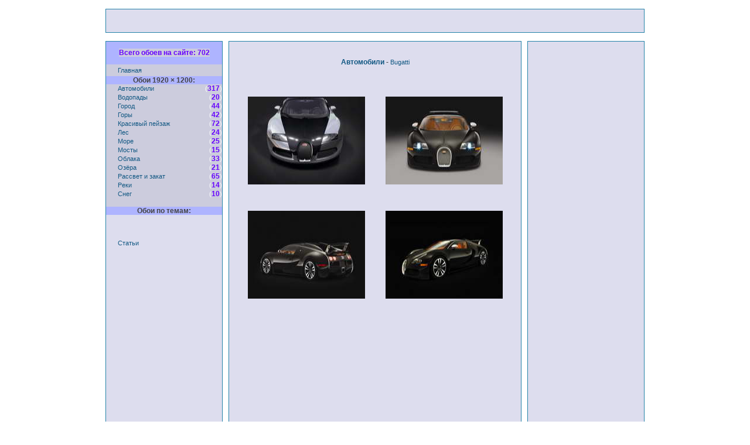

--- FILE ---
content_type: text/html; charset=windows-1251
request_url: http://wpap.ru/tema1/list38.html
body_size: 20854
content:

<html>

<head>
<title>Обои на тему Автомобили - Bugatti. Скачать обои для рабочего стола. - Wpap.ru</title>
<meta http-equiv="Content-Type" content="text/html; charset=windows-1251">
<meta name="keywords" content="Обои на тему Автомобили - Bugatti. Обои на рабочий стол, скачать, загрузить, подборки, обоев, бесплатно, новые, картинки, фото, красивые, заставки">
<META NAME="description" content="Обои на тему Автомобили - Bugatti. Скачать обои для рабочего стола на разные темы. - Wpap.ru">
<LINK href="http://wpap.ru/images/logo.gif" rel="shortcut icon">
<LINK REL=STYLESHEET TYPE="text/css" HREF="http://wpap.ru/css/css.css">
<script type="text/javascript" src="http://wpap.ru/css/script.js"></script>
</head>

<center>
<body  style='text-align:center' topmargin="0" leftmargin="0" text="#0000FF" link="#0000D2" alink="#33FF99" vlink="#0099FF">
<br>

<!--LiveInternet counter--><script type="text/javascript"><!--
new Image().src = "http://counter.yadro.ru/hit?r"+
escape(document.referrer)+((typeof(screen)=="undefined")?"":
";s"+screen.width+"*"+screen.height+"*"+(screen.colorDepth?
screen.colorDepth:screen.pixelDepth))+";u"+escape(document.URL)+
";"+Math.random();//--></script><!--/LiveInternet-->

<!-- begin of Top100 code -->
<script id="top100Counter" type="text/javascript" src="http://counter.rambler.ru/top100.jcn?1751946"></script><noscript><img src="http://counter.rambler.ru/top100.cnt?1751946" alt="" width="1" height="1" border="0"></noscript>
<!-- end of Top100 code -->

<!--Rating@Mail.ru counter-->
<script language="javascript" type="text/javascript"><!--
d=document;var a='';a+=';r='+escape(d.referrer);js=10;//--></script>
<script language="javascript1.1" type="text/javascript"><!--
a+=';j='+navigator.javaEnabled();js=11;//--></script>
<script language="javascript1.2" type="text/javascript"><!--
s=screen;a+=';s='+s.width+'*'+s.height;
a+=';d='+(s.colorDepth?s.colorDepth:s.pixelDepth);js=12;//--></script>
<script language="javascript1.3" type="text/javascript"><!--
js=13;//--></script><script language="javascript" type="text/javascript"><!--
d.write('<img src="http://d7.cf.b8.a1.top.mail.ru/counter'+'?id=1636104;js='+js+
a+';rand='+Math.random()+'" height="1" width="1" alt="top.mail.ru" border="0">');
if(11<js)d.write('<'+'!-- ')//--></script>
<noscript><img src="http://d7.cf.b8.a1.top.mail.ru/counter?js=na;id=1636104" 
height="1" width="1" alt="top.mail.ru" border="0"></noscript>
<script language="javascript" type="text/javascript"><!--
if(11<js)d.write('--'+'>');//--></script>
<!--// Rating@Mail.ru counter-->
  


<!--
//<body bgcolor=#000000 onLoad="if (document.all) Type()">
//-->

<table width="940" height="40">
<tr><td width="10" height="40"></td>
<td width="95%" height="40" style='text-align:center'>
<table class="table_muz" rules="none" width="920" height="40">
<tr>


<td width="30%" height="40" style='text-align:center' nowrap bgcolor="#DDDDEE"></td>
<td width="30%" height="40" style='text-align:center' nowrap bgcolor="#DDDDEE">

<script language="JavaScript">
<!--

Msgs="<b id='logo3'><h4 id='logo4'>Wpap.ru - Обои для рабочего стола </h4></b>";
if (document.all) document.write(Msgs)
//-->
</script>

</td>
<td width="30%" height="40" style='text-align:center' nowrap bgcolor="#DDDDEE"></td>

</tr>
</table>
</td>
<td width="10" height="40"></td>
</tr>
</table>
<br>

<table border="1" rules="none" cellpadding="0" cellspacing="0" align="top" width="940" height="100%">
<tr width="100%" height="100%">
<td valign="top" width="10" height="100%"></td>

  <!--begin Lefter-->
  
<td valign="top" width="200" height="100%">

   <table class="table_muz" width="100%" height="100%">
   
 
   <tr><td colspan=2 class="block5" height="40" align="center"><b class='box_off2'>Всего обоев на сайте: 702</b></td></tr>
   
   <tr><td width="100%" height="20" colspan=2 class="box_off" onMouseOver="box_on(this);" onMouseOut="box_off(this)"; >
   <a href = "http://wpap.ru/index.html" class="menu" title="Главная">Главная</a></td></tr>
   
   <tr><td colspan=2 class="block5" height="10" align="center"><b>Обои 1920 &#215; 1200:</b></td></tr>
   
<tr><td width='90%' height=15 class='box_off' onMouseOver='box_on(this);' onMouseOut='box_off(this)'; >
    <a href='http://wpap.ru/tema1.html' class='menu' title='Автомобили'>Автомобили</a></td><td width='10%' class='box_off2' >(<b class='box_off2'>317</b>)</td></tr><tr><td width='90%' height=15 class='box_off' onMouseOver='box_on(this);' onMouseOut='box_off(this)'; >
    <a href='http://wpap.ru/tema2.html' class='menu' title='Водопады'>Водопады</a></td><td width='10%' class='box_off2' >(<b class='box_off2'>20</b>)</td></tr><tr><td width='90%' height=15 class='box_off' onMouseOver='box_on(this);' onMouseOut='box_off(this)'; >
    <a href='http://wpap.ru/tema3.html' class='menu' title='Город'>Город</a></td><td width='10%' class='box_off2' >(<b class='box_off2'>44</b>)</td></tr><tr><td width='90%' height=15 class='box_off' onMouseOver='box_on(this);' onMouseOut='box_off(this)'; >
    <a href='http://wpap.ru/tema4.html' class='menu' title='Горы'>Горы</a></td><td width='10%' class='box_off2' >(<b class='box_off2'>42</b>)</td></tr><tr><td width='90%' height=15 class='box_off' onMouseOver='box_on(this);' onMouseOut='box_off(this)'; >
    <a href='http://wpap.ru/tema5.html' class='menu' title='Красивый пейзаж'>Красивый пейзаж</a></td><td width='10%' class='box_off2' >(<b class='box_off2'>72</b>)</td></tr><tr><td width='90%' height=15 class='box_off' onMouseOver='box_on(this);' onMouseOut='box_off(this)'; >
    <a href='http://wpap.ru/tema6.html' class='menu' title='Лес'>Лес</a></td><td width='10%' class='box_off2' >(<b class='box_off2'>24</b>)</td></tr><tr><td width='90%' height=15 class='box_off' onMouseOver='box_on(this);' onMouseOut='box_off(this)'; >
    <a href='http://wpap.ru/tema7.html' class='menu' title='Море'>Море</a></td><td width='10%' class='box_off2' >(<b class='box_off2'>25</b>)</td></tr><tr><td width='90%' height=15 class='box_off' onMouseOver='box_on(this);' onMouseOut='box_off(this)'; >
    <a href='http://wpap.ru/tema8.html' class='menu' title='Мосты'>Мосты</a></td><td width='10%' class='box_off2' >(<b class='box_off2'>15</b>)</td></tr><tr><td width='90%' height=15 class='box_off' onMouseOver='box_on(this);' onMouseOut='box_off(this)'; >
    <a href='http://wpap.ru/tema9.html' class='menu' title='Облака'>Облака</a></td><td width='10%' class='box_off2' >(<b class='box_off2'>33</b>)</td></tr><tr><td width='90%' height=15 class='box_off' onMouseOver='box_on(this);' onMouseOut='box_off(this)'; >
    <a href='http://wpap.ru/tema10.html' class='menu' title='Озёра'>Озёра</a></td><td width='10%' class='box_off2' >(<b class='box_off2'>21</b>)</td></tr><tr><td width='90%' height=15 class='box_off' onMouseOver='box_on(this);' onMouseOut='box_off(this)'; >
    <a href='http://wpap.ru/tema11.html' class='menu' title='Рассвет и закат'>Рассвет и закат</a></td><td width='10%' class='box_off2' >(<b class='box_off2'>65</b>)</td></tr><tr><td width='90%' height=15 class='box_off' onMouseOver='box_on(this);' onMouseOut='box_off(this)'; >
    <a href='http://wpap.ru/tema12.html' class='menu' title='Реки'>Реки</a></td><td width='10%' class='box_off2' >(<b class='box_off2'>14</b>)</td></tr><tr><td width='90%' height=15 class='box_off' onMouseOver='box_on(this);' onMouseOut='box_off(this)'; >
    <a href='http://wpap.ru/tema13.html' class='menu' title='Снег'>Снег</a></td><td width='10%' class='box_off2' >(<b class='box_off2'>10</b>)</td></tr>
   <tr><td colspan=2 class='box_off'><b>&nbsp;</b></td></tr>
   <tr><td colspan=2 class="block5" height="10" align="center"><b>Обои по темам:</b></td></tr>
   
   
      
   
   <tr><td colspan=2 valign="top" width="100%" height="100%">
   <br><br>
   

<!-- start Link.Ru -->
<script type="text/javascript">
var LinkRuRND = Math.round(Math.random() * 100000000); document.write('<div id="linkru' + LinkRuRND  + '"></div>'); document.write('<scr'+'ipt src="http://link.link.ru/show?squareid=78778&showtype=26&output_style=1&shift_count=1&cat_id=40065&tar_id=1&theme=0&sc=15&bg=FFFFFF&bc=FFFFFF&tc=000066&tt=333333&tu=333333&th=DDDDDD&c7=&css=0&bwidth=18&bheight=270&fontsize=9&h=1&div=' +LinkRuRND+ '&r='+LinkRuRND+'&ref='+escape(document.referrer)+'&url='+escape(window.location.href)+'" type="text/javascript"></scr'+'ipt>');
</script>
<!-- end Link.Ru -->

<br/>
<a href="http://wpap.ru/dats/" target=_blank style='margin-left:20px;'>Статьи</a>
<br/>
<br/>
<br/>
   
   </td></tr>   	
   </table>
  
</td>
   
   <!--end Lefter-->   
  
<td valign="top" width="10" height="100%"></td>  

   <!--begin Center-->	
  
<td valign="top" bgcolor="#FFCCCC" width="500" height="100%">

   <table class="table_muz" width="100%" height="100%">
   <tr>
     <td valign="top">
   
  <!--     <div class="jus">         --> 
   
     <div align="center">
  <div style='width="100%"; height="120"; text-align: center; vertical-align: text-bottom; padding-top: 0;'>

<!-- start Link.Ru -->
<script type="text/javascript">
var LinkRuRND = Math.round(Math.random() * 100000000); document.write('<div id="linkru' + LinkRuRND  + '"></div>'); document.write('<scr'+'ipt src="http://link.link.ru/show?squareid=78778&showtype=260&output_style=1&shift_count=1&cat_id=40065&tar_id=1&theme=0&sc=3&bg=FFFFFF&bc=FFFFFF&tc=000066&tt=333333&tu=333333&th=DDDDDD&c7=&css=0&bwidth=undefined&bheight=undefined&fontsize=&h=&div=' +LinkRuRND+ '&r='+LinkRuRND+'&ref='+escape(document.referrer)+'&url='+escape(window.location.href)+'" type="text/javascript"></scr'+'ipt>');
</script>
<!-- end Link.Ru -->


</div><br><br><center><a href='http://wpap.ru/tema1.html' class='con1' title='Автомобили'><strong>Автомобили</a>  -  <a href='http://wpap.ru/tema1/list38.html'>Bugatti</a></strong></center><br><br><div class='pagination'></div><table width='460' border='0' ><tr><th width='200' height='150' scope='col' onmouseover=showpreview(1) onmouseout=hidepreview(1)>
	<a href='javascript'
    onMouseOver="this.href=('http://wpap.ru/tema1/list38.htm')"
    onMouseOver="window.status=('http://wpap.ru/tema1/list38.htm'); return true"
    onMouseOut="window.status=''; return true"><img class='bbb1' src='http://wpap.ru/sm_img/38.jpg' width='200' height='150' alt='Bugatti'></a> 
	<DIV class='ccc' id=key1 style='VISIBILITY: hidden'><table width='100%'><tr>
	<th width='20%'>
	<IMG class='tim1_' title='Увеличить' OnClick='Start2("http://wpap.ru/pre_sm_img/38.jpg")' src='http://wpap.ru/images/zzz.gif'></th>
	<th width='60%' class='rim'> &#215;  <br> 0 KB&nbsp;&nbsp;</th> 
	<th width='20%'>
	<a href='javascript'
    onMouseOver="this.href=('http://wpap.ru/tema1/list38.htm')"
    onMouseOver="window.status=('http://wpap.ru/tema1/list38.htm'); return true"
    onMouseOut="window.status=''; return true"><IMG class='tim2_' title='Открыть в новом окне' OnClick='document.location.href ("http://wpap.ru/tema1/list38.htm"); return true;' src='http://wpap.ru/images/nn.gif'></a></th></tr></table></DIV>

	</th><th width='200' height='150' scope='col' onmouseover=showpreview(2) onmouseout=hidepreview(2)>
	<a href='javascript'
    onMouseOver="this.href=('http://wpap.ru/tema1/list39.htm')"
    onMouseOver="window.status=('http://wpap.ru/tema1/list39.htm'); return true"
    onMouseOut="window.status=''; return true"><img class='bbb2' src='http://wpap.ru/sm_img/39.jpg' width='200' height='150' alt='Bugatti'></a> 
	<DIV class='ccc' id=key2 style='VISIBILITY: hidden'><table width='100%'><tr>
	<th width='20%'>
	<IMG class='tim1_' title='Увеличить' OnClick='Start2("http://wpap.ru/pre_sm_img/39.jpg")' src='http://wpap.ru/images/zzz.gif'></th>
	<th width='60%' class='rim'> &#215;  <br> 0 KB&nbsp;&nbsp;</th> 
	<th width='20%'>
	<a href='javascript'
    onMouseOver="this.href=('http://wpap.ru/tema1/list39.htm')"
    onMouseOver="window.status=('http://wpap.ru/tema1/list39.htm'); return true"
    onMouseOut="window.status=''; return true"><IMG class='tim2_' title='Открыть в новом окне' OnClick='document.location.href ("http://wpap.ru/tema1/list39.htm"); return true;' src='http://wpap.ru/images/nn.gif'></a></th></tr></table></DIV>

	</th></tr><tr><th width='200' height='150' scope='col' onmouseover=showpreview(3) onmouseout=hidepreview(3)>
	<a href='javascript'
    onMouseOver="this.href=('http://wpap.ru/tema1/list40.htm')"
    onMouseOver="window.status=('http://wpap.ru/tema1/list40.htm'); return true"
    onMouseOut="window.status=''; return true"><img class='bbb1' src='http://wpap.ru/sm_img/40.jpg' width='200' height='150' alt='Bugatti'></a> 
	<DIV class='ccc' id=key3 style='VISIBILITY: hidden'><table width='100%'><tr>
	<th width='20%'>
	<IMG class='tim1_' title='Увеличить' OnClick='Start2("http://wpap.ru/pre_sm_img/40.jpg")' src='http://wpap.ru/images/zzz.gif'></th>
	<th width='60%' class='rim'> &#215;  <br> 0 KB&nbsp;&nbsp;</th> 
	<th width='20%'>
	<a href='javascript'
    onMouseOver="this.href=('http://wpap.ru/tema1/list40.htm')"
    onMouseOver="window.status=('http://wpap.ru/tema1/list40.htm'); return true"
    onMouseOut="window.status=''; return true"><IMG class='tim2_' title='Открыть в новом окне' OnClick='document.location.href ("http://wpap.ru/tema1/list40.htm"); return true;' src='http://wpap.ru/images/nn.gif'></a></th></tr></table></DIV>

	</th><th width='200' height='150' scope='col' onmouseover=showpreview(4) onmouseout=hidepreview(4)>
	<a href='javascript'
    onMouseOver="this.href=('http://wpap.ru/tema1/list41.htm')"
    onMouseOver="window.status=('http://wpap.ru/tema1/list41.htm'); return true"
    onMouseOut="window.status=''; return true"><img class='bbb2' src='http://wpap.ru/sm_img/41.jpg' width='200' height='150' alt='Bugatti'></a> 
	<DIV class='ccc' id=key4 style='VISIBILITY: hidden'><table width='100%'><tr>
	<th width='20%'>
	<IMG class='tim1_' title='Увеличить' OnClick='Start2("http://wpap.ru/pre_sm_img/41.jpg")' src='http://wpap.ru/images/zzz.gif'></th>
	<th width='60%' class='rim'> &#215;  <br> 0 KB&nbsp;&nbsp;</th> 
	<th width='20%'>
	<a href='javascript'
    onMouseOver="this.href=('http://wpap.ru/tema1/list41.htm')"
    onMouseOver="window.status=('http://wpap.ru/tema1/list41.htm'); return true"
    onMouseOut="window.status=''; return true"><IMG class='tim2_' title='Открыть в новом окне' OnClick='document.location.href ("http://wpap.ru/tema1/list41.htm"); return true;' src='http://wpap.ru/images/nn.gif'></a></th></tr></table></DIV>

	</th></tr></table>
<DIV id=preview style="Duration=7; Transition=23; DISPLAY: none; Z-INDEX: 8; LEFT: 33%; RIGHT: 33%; WIDTH: 400px; POSITION: absolute; TOP: 233px;">
   
<IMG  onclick=hideprew() title="Нажмите чтобы закрыть" id="previewimg" STYLE="filter:revealTrans(Duration=0.5, Transition=23);"  src="/images/zagr.png"> </DIV>
	

	
	
	
	
	
<!--
<input type=button value=" Показать " OnClick="Start()">
<input type="reset" value=" Сброс " OnClick="Clear()">

<IMG  onclick="showprew___('http://127.0.0.1/wpap.ru/img/4.jpg')"  id="RevealTransFilter" STYLE="filter:revealTrans(Duration=0.7, Transition=23);VISIBILITY: hidden;" SRC="http://127.0.0.1/wpap.ru/img/7.jpg" WIDTH="500" HEIGHT="200">
// -->

<!--
<IMG  onclick="showprew('http://127.0.0.1/wpap.ru/img/4.jpg')"  id="aaabbb" STYLE="filter:revealTrans(Duration=0.7, Transition=23);VISIBILITY: hidden;" SRC="http://127.0.0.1/wpap.ru/img/7.jpg" WIDTH="500" HEIGHT="200">

<input type=button value=" Показать222 " OnClick="Start2()">

// -->

				  





     </div>
  <!--  </div> -->
   
   </td></tr>   		  	
   </table>

</td>

    <!--end Center-->

<td valign="top" width="10" height="100%"></td> 
	
    <!--begin Right-->
      
<td valign="top" width="200" height="100%">

   <table class="table_muz" width="100%" height="100%">
   <tr><td valign="top">
   
  
  <div style='width="100%"; height="80%"; vertical-align: text-bottom; padding-top: 0;'>
<center>


<!-- start Link.Ru -->
<script type="text/javascript">
var LinkRuRND = Math.round(Math.random() * 100000000); document.write('<div id="linkru' + LinkRuRND  + '"></div>'); document.write('<scr'+'ipt src="http://link.link.ru/show?squareid=78778&showtype=250&output_style=0&shift_count=1&cat_id=40065&tar_id=1&theme=0&sc=6&bg=FFFFFF&bc=FFFFFF&tc=000066&tt=333333&tu=333333&th=DDDDDD&c7=&css=0&bwidth=undefined&bheight=undefined&fontsize=&h=&div=' +LinkRuRND+ '&r='+LinkRuRND+'&ref='+escape(document.referrer)+'&url='+escape(window.location.href)+'" type="text/javascript"></scr'+'ipt>');
</script>
<!-- end Link.Ru -->

<!-- start Link.Ru -->
<script type="text/javascript">
var LinkRuRND = Math.round(Math.random() * 100000000); document.write('<div id="linkru' + LinkRuRND  + '"></div>'); document.write('<scr'+'ipt src="http://link.link.ru/show?squareid=78778&showtype=30&output_style=1&shift_count=1&cat_id=40065&tar_id=1&theme=0&sc=5&bg=FFFFFF&bc=FFFFFF&tc=000066&tt=478AB1&tu=666666&th=DDDDDD&c7=&css=0&bwidth=20&bheight=200&fontsize=10&h=1&div=' +LinkRuRND+ '&r='+LinkRuRND+'&ref='+escape(document.referrer)+'&url='+escape(window.location.href)+'" type="text/javascript"></scr'+'ipt>');
</script>
<!-- end Link.Ru -->

<!-- start Link.Ru -->
<script type="text/javascript">
var LinkRuRND = Math.round(Math.random() * 100000000); document.write('<div id="linkru' + LinkRuRND  + '"></div>'); document.write('<scr'+'ipt src="http://link.link.ru/show?squareid=78778&showtype=28&output_style=1&shift_count=1&cat_id=40065&tar_id=1&theme=0&sc=3&bg=FFFFFF&bc=FFFFFF&tc=000066&tt=333333&tu=333333&th=000066&c7=&css=0&bwidth=undefined&bheight=undefined&fontsize=&h=&div=' +LinkRuRND+ '&r='+LinkRuRND+'&ref='+escape(document.referrer)+'&url='+escape(window.location.href)+'" type="text/javascript"></scr'+'ipt>');
</script>
<!-- end Link.Ru -->

</center>
</div>

<table style='width="100%";'>
<tr>
<td style='width="100%"; height="100%"; text-align:left; vertical-align: text-bottom;'>
<div style='vertical-align: text-bottom; '>
<br/><br/>

<script type="text/javascript">
<!--
var _acic={dataProvider:10};(function(){var e=document.createElement("script");e.type="text/javascript";e.async=true;e.src="https://www.acint.net/aci.js";var t=document.getElementsByTagName("script")[0];t.parentNode.insertBefore(e,t)})()
//-->
</script><script async="async" src="https://w.uptolike.com/widgets/v1/zp.js?pid=lf74c2c10e7399fd6944fae98353ad4bf751c469f5" type="text/javascript"></script><!--38ad8--><!--d41d8cd9-->
 

</div>
</td> 
</tr>
</table>

   
   </td></tr>   		  	
   </table>   
  
</td>

    <!--end Right-->

<td valign="top" width="10" height="100%"></td>
</tr>
</table>
<br>


<table border="0" cellpadding="0" cellspacing="0" valign="top" width="98%" height="20">
<tr width="100%" height="20">
<td width="35%" height="20" align="center">



</td>

<td width="30%" height="20" align="center">

<!--LiveInternet logo-->
<a href="javascript://" 
   onMouseOver="this.href=('http://www.liveinternet.ru/click')"
   onMouseOver="window.status=('http://www.liveinternet.ru/click'); return true"
   onMouseOut="window.status=''; return true" 
target=_blank>
<img src="http://counter.yadro.ru/logo?38.10" title="LiveInternet"
alt="" border=0 width=31 height=31></a><!--/LiveInternet-->

<!-- begin of Top100 logo -->
<a href="javascript://" 
   onMouseOver="this.href=('http://top100.rambler.ru/home?id=1751946')"
   onMouseOver="window.status=('http://top100.rambler.ru/home?id=1751946'); return true"
   onMouseOut="window.status=''; return true" 
target=_blank>
<img src="http://top100-images.rambler.ru/top100/banner-88x31-rambler-darkblue2.gif"
alt="Rambler's Top100" width="88" height="31" border="0" /></a>
<!-- end of Top100 logo -->

<!--Rating@Mail.ru logo-->

<a href="javascript://" 
   onMouseOver="this.href=('http://top.mail.ru/jump?from=1636104')"
   onMouseOver="window.status=('http://top.mail.ru/jump?from=1636104'); return true"
   onMouseOut="window.status=''; return true" 
target="_top">
<img src="http://d7.cf.b8.a1.top.mail.ru/counter?id=1636104;t=77;l=1" 
border="0" height="31" width="38" alt="Рейтинг@Mail.ru"></a>
<!--// Rating@Mail.ru logo-->

</td>  

<td width="35%" height="20" align="center">



</td>
</tr>
</table>



<!-- Link.RU -- RichMedia banners -- start -->
<script language="JavaScript">
// <!--
var LinkRuRND = Math.round(Math.random() * 1000000000);
document.write("<script src='http://link.link.ru/show?squareid=78778&showtype=10&cat_id=40065&tar_id=1&r="+LinkRuRND+"&ref="+escape(document.referrer)+"&url="+escape(window.location.href)+"' language=\"Javascript\"></s"+"cript>");
// -->
</script>
<!-- Link.RU -- RichMedia banners -- end -->


<br><br>
</body>
</center>
</html>



--- FILE ---
content_type: text/css
request_url: http://wpap.ru/css/css.css
body_size: 8466
content:
*{font:9pt/1.18 verdana,arial,sans-serif;margin:0;padding:0;}
/* body {background-color: #FFFFFF;text-align:center;color: #141451; } */

div.pagination {padding: 6px 2px;margin: 6px 2px;text-align:center;}
div.pagination a {padding: 2px 6px;margin: 2px 4px;font-size:75%;background-color: #fbfbfb;border: 1px solid #d7d7d7;text-decoration: none; color: #8a8a8a;}
div.pagination a:visited {padding: 2px 6px;margin: 2px 4px;font-size:75%;background-color: #fbfbfb;border: 1px solid #d7d7d7;text-decoration: none; color: #8a8a8a;}
div.pagination a:hover, div.pagination a:active {padding: 2px 6px;margin: 2px 4px;font-size:75%;background-color: #fbfbfb;border: 1px solid #bad97c;text-decoration: none; color: #000000;}
/*
div.pagination a:hover, div.pagination a:active {border: 1px solid #bad97c;}
*/
div.pagination span.current {padding: 2px 6px;margin: 2px 4px;border: 1px solid #9e9e9e;background-color: #fff;color: #525252;font-size:90%;}
div.pagination span.disabled {padding: 2px 6px;margin: 2px 4px;border: 1px solid #EEE;color: #DDD;font-size:75%;}


.aaa { text-align: center; margin-left: 0pt; margin-right: 0pt}
.ccc { text-align: center; margin-left: 13pt; margin-right: 10pt; margin-bottom: 5pt}
.tim1 { margin-left: 20pt; margin-right: 0pt;}
.tim2 { margin-left: 0pt; margin-right: 20pt;}

a.opis { text-align: center; FONT-WEIGHT: bold; FONT-SIZE: 12px; COLOR: #125883; FONT-FAMILY: georgia, sans-serif; TEXT-DECORATION: none;}
/*
div.opis { text-align: center; FONT-WEIGHT: normal; FONT-SIZE: 11px; COLOR: #125883; FONT-FAMILY: georgia, sans-serif; TEXT-DECORATION: none;}
*/
IMG.bbb1 { text-align: center; margin-left: 13pt; margin-right: 13pt; margin-bottom: 5pt}
IMG.bbb2 { text-align: center; margin-left: 13pt; margin-right: 13pt; margin-bottom: 5pt}

.rim { text-align: center; FONT-WEIGHT: bold; FONT-SIZE: 10px; COLOR: #125883; FONT-FAMILY: verdana,arial; TEXT-DECORATION: none;}

/*
IMG.bbb1 { text-align: center; margin-left: 20pt;}
IMG.bbb2 { text-align: center; margin-left: 20pt; margin-right: 20pt;}
*/
/*
IMG { margin-left: 20pt}
IMG { margin-right: 20pt}
IMG { margin-top: 20pt}
IMG { margin-bottom: 20pt}}
*/
/*
div.pagination {padding: 6px 2px;margin: 6px 2px;text-align:center;}
div.pagination a {padding: 2px 6px;margin: 2px 4px;font-size:75%;background-color: #fbfbfb;border: 1px solid #d7d7d7;text-decoration: none; color: #8a8a8a;}
div.pagination a:hover, div.pagination a:active {border: 1px solid #bad97c;}
div.pagination span.current {padding: 2px 6px;margin: 2px 4px;border: 1px solid #9e9e9e;background-color: #fff;color: #525252;font-size:75%;}
div.pagination span.disabled {padding: 2px 6px;margin: 2px 4px;border: 1px solid #EEE;color: #DDD;font-size:75%;}
*/

/*
#holdpage {float:left;margin: 20px 0 6px 0;width:518px;}
#leftcolumn {width:534px;height:auto;float:left;margin-left:31px;display:inline;overflow:hidden;}
*/

/* end 2 column */
/*
a,a:link {color:blue;text-decoration:none;}
a:active,a:hover {color:black;}
a:visited {color:#0099FF;text-decoration:none;} 
*/

b {font-weight:bolder;border:none;}

/*
b:hover {color:#0000FF;cursor:text;}
*/

strong {font-weight:bolder;border:none;}

blockquote {padding:0px;color:#555;}
p,li,ol,ul {text-align:justify;}
h1,h2,h3,h4,h5,h6, small {margin:0px;}

H4 {font: 12pt;verdana; margin-left: 20 px;font-weight:bolder;}
H5 {font: 13pt;margin:0 px;}
H6 {font: 8pt;margin:0 px;}

li,ol {margin-left: 30 px;}
p {margin:0px 0px;text-indent:1em;}
ul,ol {padding:0;}
ol {margin:5px 5px 0 25px;}

i {font-style:italic;}

#logo1 {filter:Shadow( Color='#000000', Direction='130'); font-family: cursive; width: 50; height: 30; font-size: 25px; font-weight: bold; text-align: center; color: #FF9933;}
#logo3 {filter:Shadow( Color='#000000', Direction='130'); font-family: cursive; width: 600; height: 30; font-size: 20px; font-weight: bold; text-align: center; color: #FF66FF;}

#logo2 {filter:Glow(Strength='3', Color='#000066'); font-family: cursive;width: 50; height: 30; font-size: 25px; font-weight: bold; text-align: center;}
#logo4 {filter:Glow(Strength='3', Color='#000000'); font-family: cursive;width: 600; height: 30; font-size: 20px; font-weight: bold; text-align: center;}


#takru { margin-left: 2pt}
#takru2 {font: 12 px; margin-left: 4px}

.glav { margin-left: 150pt}
.glav2 { text-align: center}
#fs {font: 12 px; margin-left: 0 px}

#cent {margin-left: 70pt; margin-right: 90pt; text-align: left}

#titl {font: 15 px; font-weight: bold; text-align: center;}

#toch {font: 10 px; font-weight: bolder; text-align: center;}

.menu { margin-left: 15pt; text-align: left;}

.con1{ font: 12pt;  margin-left: 0pt; text-align: center;}

.con2{ margin-left: 10pt; text-align: left;}

.con3{ margin-left: 0pt; text-align: center;}

.con4{ font: 12pt;  margin-left: 0pt; text-align: center;}

.jus { text-align: justify; margin-left: 20 px; margin-right: 20 px;}

.z_text {font: 12px;margin-left:0 px;color: #336633;font-weight:bolder;border:none;}


.img_box_item_on {border: 1px solid #9cce00; background-color: #ffffcc;}
.img_box_item {border: 1px solid #ff9900; background-color: transparent; padding: 0px;}

.box_on { background-color: #9999CC;}
.box_off { background-color: #CCCCDD; text-align: left;}
.box_off2{ background-color: #CCCCDD; text-align: right; color: #FFFFFF;}
b.box_off2{ background-color: #CCCCDD; text-align: right; color: #6600FF; font: 11 px;}

TABLE.img_box_item
{ 
   border           : 1px solid #FF99CC;
   background-color : #FFDAFF;
   padding          : 0px;
}

TABLE.img_box_item_on
{ 
   border           : 1px solid #99B7D9;
   background-color : #FFA0C5;
}



.table_muz{ background-color:#DDDDEE; BORDER-RIGHT-WIDTH: 1px; BORDER-TOP-WIDTH: 1px; BORDER-BOTTOM-WIDTH: 1px; BORDER-LEFT-WIDTH: 1px;}


.td_muz {PADDING-BOTTOM: 5px; PADDING-LEFT: 5px; PADDING-RIGHT: 5px; PADDING-TOP: 5px}




body           { background-color: #FFFFFF; color: #ABCCDB; }
TD {
	border: 0px solid #2482A8; FONT-SIZE: 11px; COLOR: #444444; FONT-FAMILY: georgia, sans-serif
}

A:link {
	 FONT-SIZE: 11px; COLOR: #125883; FONT-FAMILY: georgia, sans-serif; TEXT-DECORATION: none
}

A:active {
	 FONT-SIZE: 11px; COLOR: #125883; FONT-FAMILY: georgia, sans-serif; TEXT-DECORATION: none
}
A:visited {
	 FONT-SIZE: 11px; COLOR: #125883; FONT-FAMILY: georgia, sans-serif; TEXT-DECORATION: none
}
A:hover {
	 FONT-SIZE: 11px; COLOR: #006600; FONT-FAMILY: georgia, sans-serif; TEXT-DECORATION: none
}

/*
A:link {
	FONT-WEIGHT: normal; FONT-SIZE: 11px; COLOR: #125883; FONT-FAMILY: georgia, sans-serif; TEXT-DECORATION: none
}

A:active {
	FONT-WEIGHT: normal; FONT-SIZE: 11px; COLOR: #125883; FONT-FAMILY: georgia, sans-serif; TEXT-DECORATION: none
}
A:visited {
	FONT-WEIGHT: normal; FONT-SIZE: 11px; COLOR: #125883; FONT-FAMILY: georgia, sans-serif; TEXT-DECORATION: none
}
A:hover {
	FONT-WEIGHT: normal; FONT-SIZE: 11px; COLOR: #006600; FONT-FAMILY: georgia, sans-serif; TEXT-DECORATION: none
}
*/

IMG {
	BORDER-RIGHT: 0px; BORDER-TOP: 0px; BORDER-LEFT: 0px; BORDER-BOTTOM: 0px
}
a:link.footer {
	COLOR: #f0f0f0; TEXT-DECORATION: none
}
a:active.footer {
	COLOR: #f0f0f0; TEXT-DECORATION: none
}
a:visited.footer {
	COLOR: #f0f0f0; TEXT-DECORATION: none
}
a:hover.footer {
	COLOR: #f0f0f0; TEXT-DECORATION: none
}
table      { border: 0px solid #2482A8; border-collapse: collapse; cellpadding: 0px }
img { border: 0px;}
h1  { 
FONT-SIZE: 11px; font-weight: bold; FONT-FAMILY: georgia, sans-serif; padding: 0; margin: 0;}
 .block1 { border-left-style: solid; border-left-width: 1px; border-right-style: solid; border-right-width: 1px; border-top-style: solid; border-top-width: 1px; border-bottom-width: 0px; padding-left:10px; padding-right:10px; padding-top:10px; }
 .block2 { border-left-style: solid; border-left-width: 1px; padding-left:10px; padding-right:5px; padding-top:10px; padding-bottom:10px;}
 .block3 { border-width: 1px; padding: 5px; background-color: #C8DFE6}
 .block4 { border-right-style: solid; border-right-width: 1px; padding-left:5px; padding-right:10px; padding-top:10px;}
 .block5 { padding-left: 15px; padding-right: 15px; background-color: #AEB4FF }
 .block6 { padding:5px; border-left-style:solid; border-left-width:1px; border-right-style:solid; border-right-width:1px; border-bottom-style:solid; border-bottom-width:1px; }
 


--- FILE ---
content_type: application/javascript;charset=utf-8
request_url: https://w.uptolike.com/widgets/v1/version.js?cb=cb__utl_cb_share_1768911841001858
body_size: 396
content:
cb__utl_cb_share_1768911841001858('1ea92d09c43527572b24fe052f11127b');

--- FILE ---
content_type: application/javascript
request_url: http://wpap.ru/css/script.js
body_size: 2471
content:

function showpreview(id) {

 var key = document.getElementById('key'+id);

 key.style.visibility = 'visible';
}

function hidepreview(id) {

 var key = document.getElementById('key'+id);

 key.style.visibility = 'hidden';
}

function showprew2() {   preview2.filters.item(0).Apply() 
preview.filters.item(0).Play()
 preview.style.visibility="" }

function hideprew() { preview.style.display='none';}
function showsubdiv() { hideprew(); subdivsq.style.display = 'inline'; subhidden.style.display='none'; subshowed.style.display='inline';}

function showsubdiv() { hideprew(); subdivsq.style.display = 'inline'; subhidden.style.display='none'; subshowed.style.display='inline';}
function hidesubdiv() { subhidden.style.display='inline'; subshowed.style.display='none'; subdivsq.style.display='none';}

function Start2(pic) // Функция запуска фильтра. Кнопка Показать.
{

previewimg.filters.item(0).Apply()
previewimg.filters.item(0).Play()
previewimg.src=''+pic+''; preview.style.display='inline'; hidesubdiv();

}

function Clear() // Функция скрытия изображения. Кнопка Сброс.
{
RevealTransFilter.style.visibility="hidden"
}


function onImBoxOn( oObj )
{
   if ( isValidObject( oObj ) )
   {
      oObj.className = 'img_box_item_on';
   }
}

function onImBoxOut( oObj )
{
   if ( isValidObject( oObj ) )
   {
      oObj.className = 'img_box_item';
   }
}

// Images
function box_on( oObj )
{
   if ( isValidObject( oObj ) )
   {
      oObj.className = 'box_on';
   }
}

function box_off( oObj )
{
   if ( isValidObject( oObj ) )
   {
      oObj.className = 'box_off';
   }
}



var alph='АаБбВвГгҐґДдЕеЁёЄєЖжЗзИиІіЙйКкЛлМмНнОоПпРрСсТтУуФфХхЦцЧчШшЩщЪъЫыЬьЭэЮюЯя'.split('');
var alphP=['C0','E0','C1','E1','C2','E2','C3','E3','A5','B4','C4','E4',
'C5','E5','A8','B8','AA','BA','C6','E6','C7','E7','C8','E8',
'B2','B3','C9','E9','CA','EA','CB','EB','CC','EC','CD', 'ED',
'CE','EE','CF','EF','D0','F0','D1','F1','D2','F2','D3','F3',
'D4','F4','D5','F5','D6','F6','D7','F7','D8','F8','D9','F9',
'DA', 'FA','DB','FB','DC','FC','DD','FD','DE','FE','DF','FF'];

function cyrEscape(Str)
{
   for( i=0; i<alph.length; i++ )
   {
     var tmp = eval( '/'+alph[i]+'/g' );
     while( tmp.test(Str) )
     {
        Str = Str.replace( tmp, '%'+alphP[i] );
     }
   }
   return Str;
} 


function isValidObject( oObj )
{
   return ( typeof(oObj)=='object' && oObj != null );
}


